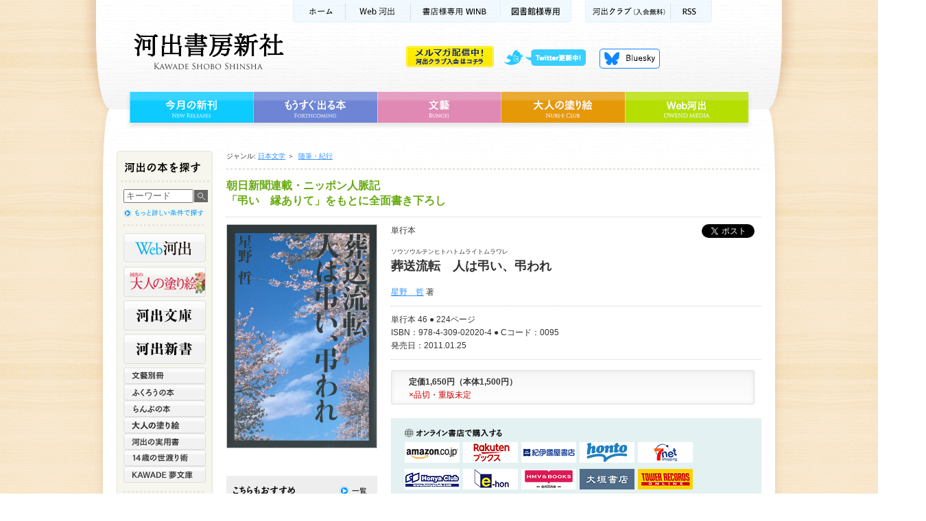

--- FILE ---
content_type: text/html;charset=utf-8
request_url: https://www.kawade.co.jp/np/isbn/9784309020204/
body_size: 32472
content:
<!DOCTYPE html PUBLIC "-//W3C//DTD XHTML 1.0 Transitional//EN" "http://www.w3.org/TR/xhtml1/DTD/xhtml1-transitional.dtd">
<html xmlns="http://www.w3.org/1999/xhtml" xml:lang="ja" lang="ja">
<head>
<!-- Google Tag Manager 最適化広告用 -->
<script>(function(w,d,s,l,i){w[l]=w[l]||[];w[l].push({'gtm.start':
new Date().getTime(),event:'gtm.js'});var f=d.getElementsByTagName(s)[0],
j=d.createElement(s),dl=l!='dataLayer'?'&l='+l:'';j.async=true;j.src=
'https://www.googletagmanager.com/gtm.js?id='+i+dl;f.parentNode.insertBefore(j,f);
})(window,document,'script','dataLayer','GTM-NQGW8KQ');</script>
<!-- End Google Tag Manager -->

<meta http-equiv="Content-Type" content="text/html; charset=utf-8" />
<link rel="canonical" href="https://www.kawade.co.jp/np/isbn/9784309020204/" />
<title>葬送流転　人は弔い、弔われ :星野　哲｜河出書房新社</title>
<meta name="keywords" content="葬送流転 人は弔い、弔われ,星野哲" />
<meta name="description" content="葬送流転　人は弔い、弔われ 「朝日新聞」人脈記の好評連載「弔い縁ありて」をもとに、大きく変わりゆく葬儀のありようを、そこに関わる人々の息づかいとともに描き出すヒューマン・ドキュメント。" />
<meta http-equiv="Content-Style-Type" content="text/css" />
<meta http-equiv="Content-Script-Type" content="text/javascript" />

<!-- facebook -->
<meta property="og:title" content="葬送流転　人は弔い、弔われ :星野　哲｜河出書房新社" />
<meta property="og:type" content="book" />
<meta property="og:url"   content="https://www.kawade.co.jp/np/isbn/9784309020204/" />
<meta property="og:image" content="https://www.kawade.co.jp/img/cover_l/9784309020204.jpg" />
<meta property="og:site_name" content="河出書房新社" />
<meta property="fb:admins"    content="100003216975445" />
<meta property="og:description" content="葬送流転　人は弔い、弔われ 「朝日新聞」人脈記の好評連載「弔い縁ありて」をもとに、大きく変わりゆく葬儀のありようを、そこに関わる人々の息づかいとともに描き出すヒューマン・ドキュメント。" />

<!-- twitter -->
<meta name="twitter:card" content="summary_large_image">
<meta name="twitter:site" content="@Kawade_shobo">
<meta name="twitter:creator" content="@Kawade_shobo">
<meta name="twitter:title" content="葬送流転　人は弔い、弔われ :星野　哲｜河出書房新社">
<meta name="twitter:description" content="葬送流転　人は弔い、弔われ 「朝日新聞」人脈記の好評連載「弔い縁ありて」をもとに、大きく変わりゆく葬儀のありようを、そこに関わる人々の息づかいとともに描き出すヒューマン・ドキュメント。">
<meta name="twitter:image:src" content="https://www.kawade.co.jp/img/cover_l/9784309020204.jpg">
<meta name="twitter:url" content="https://www.kawade.co.jp/np/isbn/9784309020204/">

<link rel="stylesheet" href="/cmn/import.css" type="text/css" />
<link rel="stylesheet" type="text/css" media="all" href="/cmn/font-st.css" />
<script type="text/javascript" src="/cmn/js/jquery.js"></script>
<script type="text/javascript" src="/cmn/js/scroll.js"></script>
<script type="text/javascript" src="/cmn/js/rollover.js"></script>
<script type="text/javascript" src="/cmn/js/swfobject.js"></script>
<script type="text/javascript" src="/cmn/js/switch_tab.js"></script>
<script type="text/javascript" src="/cmn/fancybox/jquery.mousewheel-3.0.4.pack.js"></script>
<script type="text/javascript" src="/cmn/fancybox/jquery.fancybox-1.3.4.pack.js"></script>
<link rel="stylesheet" type="text/css" href="/cmn/fancybox/jquery.fancybox-1.3.4.css" media="screen" />
<script type="text/javascript">
		$(document).ready(function() {
		
			$("a[rel=example_group]").fancybox({
				'transitionIn'		: 'none',
				'transitionOut'		: 'none',
				'titlePosition' 	: 'over',
				'titleFormat'		: function(title, currentArray, currentIndex, currentOpts) {
					return '<span id="fancybox-title-over">Image ' + (currentIndex + 1) + ' / ' + currentArray.length + (title.length ? ' &nbsp; ' + title : '') + '</span>';
				}
			});

		});
		
function addBasket(s){
 $('#frmBasket :input[name=goods_id]').val(s);
 $('#frmBasket')[0].submit();
}
function doAccCnt(){
 $.ajax({
  url: '/np/ajax_accesscnt.html',
  data: {goods_id: 13855},
  type: "GET"
 });
}
$(window).load(doAccCnt);

function doAffCnt(_point){
 $.ajax({
  url: '/np/ajax_accesscnt.html',
  data: {goods_id: 13855,point: _point},
  type: "GET"
 });
}

</script>

<style type="text/css">
.errmsg{
 color:red;
 font-weight:bold;
}
</style>

</head>

<body id="authorlist">

<!-- Google Tag Manager (noscript) 最適化広告用 -->
<noscript><iframe src="
https://www.googletagmanager.com/ns.html?id=GTM-NQGW8KQ"
height="0" width="0"
style="display:none;visibility:hidden"></iframe></noscript>
<!-- End Google Tag Manager (noscript) -->

<div id="fb-root"></div>
<script>(function(d, s, id) {
  var js, fjs = d.getElementsByTagName(s)[0];
  if (d.getElementById(id)) return;
  js = d.createElement(s); js.id = id;
  js.src = 'https://connect.facebook.net/ja_JP/sdk.js#xfbml=1&version=v2.11';
  fjs.parentNode.insertBefore(js, fjs);
}(document, 'script', 'facebook-jssdk'));</script>
<a name="pagetop" id="pagetop"></a>

<!-- コンテナ -->
<div id="container">

<!-- ヘッダー背景 -->
<div id="wrapperHead">

<!-- ヘッダー -->
<div id="header" class="clearfix">







<!-- Google tag (gtag.js) -->
<script async src="https://www.googletagmanager.com/gtag/js?id=G-78HVTLHMNX"></script>
<script>
  window.dataLayer = window.dataLayer || [];
  function gtag(){dataLayer.push(arguments);}
  gtag('js', new Date());

  gtag('config', 'G-78HVTLHMNX');
</script>

<script type="text/javascript" src="/cmn/js/dropdown.js" ></script>

<p id="kwkr_bnr"><a href="https://www.kawade.co.jp/kawakura/"><img src="/cmn/img/kawakura_bnr_off.gif" width="128" height="31" alt="メルマガ配信中 河出クラブ入会はコチラ" /></a></p>

<!-- サブメニュー -->
<ul class="subMenu">
<li class="sm01"><a href="https://www.kawade.co.jp/">ホーム</a></li>
<li class="sm02"><a href="https://web.kawade.co.jp/" target="_blank">Web河出</a></li>
<!--li class="sm02"><a href="https://www.kawade.co.jp/mobile/index.html" target="_blank">携帯サイト</a></li-->
<!--li class="sm03"><a href="https://www.kawade.co.jp/english.html">ENGLISH</a></li-->
<li class="sm04"><a href="https://www.kawade.co.jp/np/winb/" target="_blank">書店様用WINB</a></li>
<li class="sm07"><a href="https://www.kawade.co.jp/libraryspecial/" target="_blank">図書館様専用</a></li>
<li class="sm05"><a href="https://www.kawade.co.jp/kawakura/">河出クラブ(入会無料)</a></li>
<li class="sm06"><a href="https://www.kawade.co.jp/np/rss/index.rdf">RSS</a></li>
</ul>
<!-- //サブメニュー -->

<!-- ロゴ -->
<p class="logo"><a href="https://www.kawade.co.jp/">河出書房新社</a></p>
<!-- //ロゴ -->

<!-- ヘッダーメニュー -->
<ul class="headerMenu">
<li class="hm01"><a class="nm">twitter更新中</a>
<ul id="pulldown">
<li><a href="https://twitter.com/Kawade_shobo" target="_blank">河出書房新社<!--(@Kawade_shobo)--></a></li>
<li><a href="https://twitter.com/kawade_bunko" target="_blank">河出文庫<!--(@kawade_bunko)--></a></li>
<li><a href="https://twitter.com/kawade_jitsuyou" target="_blank">河出の実用書<!--(@kawade_honyaku)--></a></li>
<li><a href="https://twitter.com/kawade_honyaku" target="_blank">翻訳書<!--(@kawade_honyaku)--></a></li>
<li><a href="https://twitter.com/Kawade_bungei" target="_blank">文藝<!--(@Kawade_bungei)--></a></li>
<li><a href="https://twitter.com/Kawade_books" target="_blank">河出新書・人文書<!--(@Kawade_books)--></a></li>
<li><a href="https://twitter.com/kawade_spin" target="_blank">雑誌 スピン／spin</a></li>
</ul>
</li>
<li class="hm04"><a href="https://bsky.app/profile/kawade.co.jp" target="_blank">Bluesky更新中！</a></li>
<!--<li class="hm02"><a href="https://www.kawade.co.jp/np/cart.html">買い物かご</a></li>
<li class="hm03"><a href="https://www.kawade.co.jp/guide.html">購入ガイド</a></li>-->
</ul>
<!-- //ヘッダーメニュー -->

<!-- グローバルメニュー -->
<ul class="globalMenu">
<li class="gm01"><a href="https://www.kawade.co.jp/np/newbooks.html">今月の新刊</a></li>
<li class="gm02"><a href="https://www.kawade.co.jp/np/comingbooks.html">もうすぐ出る本</a></li>
<li class="gm03"><a href="https://www.kawade.co.jp/np/bungei.html">文藝</a></li>
<li class="gm04"><a href="https://www.otonano-nurie.com/" target="_blank">大人の塗り絵</a></li>
<li class="gm05"><a href="https://web.kawade.co.jp/" target="_blank">Web河出</a></li>
</ul>
<!-- //グローバルメニュー -->
</div>
<!-- //ヘッダー -->

<!-- メイン -->
<div id="main" class="clearfix">

<!-- メインコンテンツ -->
<div class="mainContents clearfix">


<form method="post" name="frmBasket" id="frmBasket" action="/np/cart.html" style="margin:0">
<input type="hidden" name="btnRegist" value="true"/>
<input type="hidden" name="goods_id" value=""/>
</form>



<!--Topic Path-->
<div id="topicPath" class="textS">
<dl>

<dt>ジャンル:&nbsp;</dt>

<dd class="genre"><ol>
<li><a href="/np/search_result.html?lgen_id=1">日本文学</a>&nbsp;＞&nbsp;</li>

<li><a href="/np/search_result.html?mgen_id=3">随筆・紀行</a></li>

</ol></dd>


<br />


</dl>
</div>
<!--//Topic Path-->


<!--detail-->
<div id="detail">


<div id="title">
<h1>朝日新聞連載・ニッポン人脈記<br />「弔い　縁ありて」をもとに全面書き下ろし</h1>
</div>


<!--databox_right-->
<div id="databox_right">


						<!-- ソーシャルボタン  -->
						
							<div class="social_btn"> 
							

							
                
              <div class="fb-share">
                <div class="fb-share-button" data-href="https://www.kawade.co.jp/np/isbn/9784309020204/" data-layout="button_count" data-size="small"><a target="_blank" href="https://www.facebook.com/sharer/sharer.php?u=http%3A%2F%2Fwww.kawade.co.jp%2Fnp%2Fisbn%2F【ISBNコード】%2F&amp;src=sdkpreparse" class="fb-xfbml-parse-ignore">シェア</a></div>
              </div>
                
              <div class="fb-like facebook" data-href="https://www.kawade.co.jp/np/isbn/9784309020204/" data-layout="button_count" data-action="like" data-size="small" data-show-faces="false" data-share="false"></div>
                
              <!--<div class="twitter"><a href="https://twitter.com/intent/tweet" class="twitter-share-button" data-count="horizontal" data-lang="ja">ツイート</a></div>-->
							<div class="twitter"><a href="https://twitter.com/share?ref_src=twsrc%5Etfw" class="twitter-share-button" data-show-count="false">Tweet</a><script async src="https://platform.twitter.com/widgets.js" charset="utf-8"></script></div>
						
							
							</div>
						<!-- //ソーシャルボタン  -->


<div class="bookdata textM">
<!--書籍情報01-->
<p>単行本 </p>

<p class="textS mg">ソウソウルテンヒトハトムライトムラワレ</p>
<p></p>
<h2>葬送流転　人は弔い、弔われ</h2>
<p></p>


<p class="mg"><a href="/np/search_result.html?writer_id=11777">星野　哲</a> 著</p>



</div>
<!-- test2020.7.31 -->
<style>
  .bookType{display: flex;position: relative;margin-bottom: 16px;font-size: 13px;}
  .bookType li span{display: block;}
  .bookType li{border: 1px solid #999;margin-right: 10px;padding: 3px 6px;min-width: 160px;border-radius:4px ;}
  .bookType li a{
    position: absolute;
    top:0;
    left: 0;
    right: 0;
    bottom:0;
  }
  .bookType li a[href^=""]{
    font-weight: bold;
  }

</style>
<!--<ul class="bookType">
  <li>
    単行本
    <span>定価1,540円（本体1,400円）</span>
    <a href=""></a>
  </li>
  <li>文庫本
    <span>定価583円（本体530円）</span>
    <a href=""></a>
  </li>-->
  <!-- <li>電子書籍
    <a href="#onlinestore"></a>
  </li> -->
</ul>
<script>
  $(function(){
    $('a[href^="#"]').click(function(){
    let speed = 500;
    let href= $(this).attr("href");
    let target = $(href == "#" || href == "" ? 'html' : href);
    let position = target.offset().top;
    $("html, body").animate({scrollTop:position}, speed, "swing");
    return false;
    });
  });
</script>
<!-- //test2020.7.31 -->

<div class="bookdata textM">
<!--書籍情報02-->
<dl>


<!---->
</dl>

<p>単行本 46 ● 224ページ<br />
ISBN：978-4-309-02020-4 ● Cコード：0095<br />
発売日：2011.01.25</p>



</div>

<!--書籍情報03-->
<div id="pricebox">
<div id="pricedata">
<p class="price">定価1,650円（本体1,500円）</p>

<!--<p class="price">定価1,650円（本体1,500円）</p>-->
<p class="zaiko">×品切・重版未定</p></div>

<!--<p class="shopping">
<a href="/np/cart.html" onclick="addBasket(13855);return false;"><img src="/cmn/img/btn_shopping_off.gif" width="220" height="60" alt="買物かごへ入れる" /></a>
</p>-->

<!---->

</div>

<div id="store">
<!--onlineStore-->
<div id="onlinestore" class="clearfix">
<h4 class="store">オンライン書店で購入</h4>


<p><a class="amazon" href="http://www.amazon.co.jp/gp/product/4309020208?ie=UTF8&tag=kawadeshobo-22&linkCode=as2&camp=247&creative=7399&creativeASIN=4309020208" target="_blank" onclick="doAffCnt(81);">amazonアマゾンで購入</a></p>
<p><a class="rakuten" href="http://search.books.rakuten.co.jp/bksearch/nm?sitem=ISBN%3A9784309020204&scid=af_ich_link_urltxt_pc" target="_blank" onclick="doAffCnt(82);">楽天ブックスで購入</a></p>
<p><a class="kinokuniya" href="http://bookweb.kinokuniya.co.jp/guest/cgi-bin/wshosea.cgi?W-ISBN=9784309020204" target="_blank" onclick="doAffCnt(83);">紀伊國屋書店KinokuniyaBookWebで購入</a></p>
<p><a class="honto" href="http://honto.jp/netstore/search_109784309020204.html?srchf=1" target="_blank" onclick="doAffCnt(85);">hontoで購入</a></p>
<p><a class="sevennet" href="https://7net.omni7.jp/detail_isbn/9784309020204" target="_blank" onclick="doAffCnt(84);">セブンネットショッピングで購入</a></p>
<p><a class="honyaclub" href="http://www.honyaclub.com/shop/goods/search.aspx?cat_p=&search=%8C%9F%8D%F5&keyw=9784309020204" target="_blank" onclick="doAffCnt(87);">HonyaClubで購入</a></p>
<p><a class="e-hon" href="http://www.e-hon.ne.jp/bec/SA/Detail?refISBN=9784309020204" target="_blank" onclick="doAffCnt(86);">e-honで購入</a></p>
<p><a class="hmv" href="https://www.hmv.co.jp/search/searchresults.asp?isbn=9784309020204" target="_blank" onclick="doAffCnt(89);">HMV&BOOKSで購入</a></p>
<p><a class="ogaki" href="https://www.books-ogaki.co.jp/kensaku" target="_blank" onclick="doAffCnt(90);">大垣書店</a></p>
<p><a class="tower-records" href="https://tower.jp/search/advanced/item/search?labelName=%e6%b2%b3%e5%87%ba%e6%9b%b8%e6%88%bf%e6%96%b0%e7%a4%be&detailSearchType=item&displayAllTab=off" target="_blank" onclick="doAffCnt(91);">タワーレコード</a></p>





  
<!--デジタルコンテンツ-->
<!-- <div id="digitalContent">
  <h4>デジタルコンテンツを購入する</h4>
  <div class="btn_digitalCnt">
    <a href="https://bpub.jp/●●●" target="_blank"><img src="/cmn/img/bnr_beyondPublishing.png" width="150" alt="デジタルコンテンツを購入する"/></a>
  </div>
</div> -->
<!--//デジタルコンテンツ-->


<!--stock-->
<h4 class="stock">店頭の在庫を確認する</h4>
<ul>
<!--<li><a href="http://www.junkudo.co.jp/detail.jsp?ISBN=9784309020204" target="_blank">丸善＆ジュンク堂書店</a></li>-->
<!--<li><a href="https://www.asahiya.com/book/9784309020204" target="_blank">旭屋書店</a></li>-->
<!--li><a href="http://zaiko.maruzen.co.jp/tenpo_stock/search.asp?s_type=d&d_cate=w&d_isbn=9784309020204" target="_blank">丸善</a></li-->
<li><a href="https://www.books-sanseido.jp/booksearch/BookStockList.action?shopCode=&areaCode=&shoshiKubun=1&isbn=4309020208&ehonstockstate=" target="_blank">三省堂書店・岩波ブックセンター</a></li>
<li><a href="http://www.kinokuniya.co.jp/disp/CKnSfStockSearchStoreEncrypt_001.jsp?CAT=01&GOODS_STK_NO=9784309020204" target="_blank">紀伊國屋書店</a></li>
<li><a href="http://www.tokyo-shoten.or.jp/kumiaimap_utf8.htm?bkey=9784309020204" target="_blank">東京都書店案内</a></li>
<li><a href="https://search.yurindo.bscentral.jp/item?ic=9784309020204" target="_blank">有隣堂</a></li>
<li><a href="https://www.search.kumabook.com/kumazawa/html/products/list?isbncd=9784309020204" target="_blank">くまざわ書店</a></li>
<li><a href="https://www.maruzenjunkudo.co.jp/products/9784309020204" target="_blank">丸善ジュンク堂書店</a></li>
</ul>
<!--//stock-->

</div>
<!--//onlineStore-->




</div>

<!--tab-->
<div class="tab">

<ul class="tabTittle clearfix">
<li class="tt01"><a href="#bookcnt" class="selected">この本の内容</a></li>

</ul>

<ul class="panel clearfix">
<li id="bookcnt" class="clearfix">
<!--この本の内容-->
<p>「朝日新聞」人脈記の好評連載「弔い縁ありて」をもとに、大きく変わりゆく葬儀のありようを、そこに関わる人々の息づかいとともに描き出すヒューマン・ドキュメント。</p>
<p></p>







<!--//この本の内容-->
</li>

<li id="mokuji" class="clearfix">
<!--目次・収録作品-->

<!--//目次・収録作品-->
</li>
</ul>

</div>
<!--//tab-->



<div class="bookcnt">
<h3 class="author">著者</h3>


<h4><a href="/np/search_result.html?writer_id=11777">星野　哲 (ホシノ サトシ)</a></h4>
<p>東京都出身。1986年、朝日新聞社入社。千葉支局、甲府支局、学芸部、外報部、電子電波メディア本部次長、事業本部企画委員などを経て、現在ＣＳＲ推進部幹事。</p>


</div>


<div class="bookcnt">



<h3 class="report">この本の感想をお寄せください</h3>
<p>本書をお読みになったご意見・ご感想などをお気軽にお寄せください。<br />
投稿された内容は、弊社ホームページや新聞・雑誌広告などに掲載させていただくことがございます。<br />
※は必須項目です。恐縮ですが、必ずご記入をお願いいたします。<br />
※こちらにお送り頂いたご質問やご要望などに関しましては、お返事することができません。<br />
あしからず、ご了承ください。お問い合わせは、<a href="http://www.kawade.co.jp/faq.html">こちら</a>へ</p>


<!--<h3 class="report">この本の感想をお寄せください</h3>
<p>本書をお読みになったご意見・ご感想などをお気軽にお寄せください。<br />
投稿された内容は、弊社ホームページや新聞・雑誌広告などに掲載させていただくことがございます。<br />
※は必須項目です。恐縮ですが、必ずご記入をお願いいたします。</p>-->
</div>

<!--この本の感想投稿フォーム-->
<div id="reportbox" class="clearfix">
<form method="post" action="/np/isbn/9784309020204/#reportbox">
<input type="hidden" name="btnConfirm" value="true"/>


<fieldset>
<div id="step01" class="clearfix">
<div class="left">
<label for="name">お名前 (ハンドルネーム）※</label><br />
<input type="text" name="val(handle_name)" size="40" value="" class="txt01">

<label for="mail">メールアドレス（公開されません）</label><br />
<input type="text" name="val(mail)" size="40" value="" class="txt01"><br />

<label for="age">年齢</label>
<input type="text" name="val(age)" size="3" value="" class="txt02">&nbsp;歳<br />

<label for="sex">性別※</label>
<label><input type="radio" name="val(sex)" value="0" class="linenone">
男性</label>
<label><input type="radio" name="val(sex)" value="1" class="linenone">
女性</label>
<label><input type="radio" name="val(sex)" value="2" class="linenone">
その他</label>
<br />

<label for="pref">在住都道府県</label>
            <select name="val(pref)" size="1"><option value="">--------</option>
              <option value="1">北海道</option>
<option value="2">青森県</option>
<option value="3">岩手県</option>
<option value="4">宮城県</option>
<option value="5">秋田県</option>
<option value="6">山形県</option>
<option value="7">福島県</option>
<option value="8">茨城県</option>
<option value="9">栃木県</option>
<option value="10">群馬県</option>
<option value="11">埼玉県</option>
<option value="12">千葉県</option>
<option value="13">東京都</option>
<option value="14">神奈川県</option>
<option value="15">新潟県</option>
<option value="16">富山県</option>
<option value="17">石川県</option>
<option value="18">福井県</option>
<option value="19">山梨県</option>
<option value="20">長野県</option>
<option value="21">岐阜県</option>
<option value="22">静岡県</option>
<option value="23">愛知県</option>
<option value="24">三重県</option>
<option value="25">滋賀県</option>
<option value="26">京都府</option>
<option value="27">大阪府</option>
<option value="28">兵庫県</option>
<option value="29">奈良県</option>
<option value="30">和歌山県</option>
<option value="31">鳥取県</option>
<option value="32">島根県</option>
<option value="33">岡山県</option>
<option value="34">広島県</option>
<option value="35">山口県</option>
<option value="36">徳島県</option>
<option value="37">香川県</option>
<option value="38">愛媛県</option>
<option value="39">高知県</option>
<option value="40">福岡県</option>
<option value="41">佐賀県</option>
<option value="42">長崎県</option>
<option value="43">熊本県</option>
<option value="44">大分県</option>
<option value="45">宮崎県</option>
<option value="46">鹿児島県</option>
<option value="47">沖縄県</option></select>  
</div>

<div class="right">
<label for="note">本文※</label><br />
<textarea name="val(voice)" class="txt03"></textarea>
</div>
</div>

<div id="step02">
<div class="open">
<input type="radio" name="val(publish)" value="1" checked="checked" class="linenone">
<label for="open1">公開可</label>
<input type="radio" name="val(publish)" value="0" class="linenone">
<label for="open2">公開不可</label>
</div>
<input name="" src="/cmn/img/btn_bookreport_off.jpg" 
onmouseover="this.src='/cmn/img/btn_bookreport_on.jpg'" onmouseout="this.src='/cmn/img/btn_bookreport_off.jpg'" type="image" class="send" />
</div>

</fieldset>

</form>
</div>
<!--//この本の感想投稿フォーム-->

</div>
<!--//databox_right-->

<!--databox_left-->
<div id="databox_left">

<p class="bookcover">

<img src="/img/cover_l/9784309020204.jpg" width="218" alt="葬送流転　人は弔い、弔われ" title="葬送流転　人は弔い、弔われ" /></p>

<!--bookinfo-->
<div id="bookinfo">

<!--litebox-->
<div id="litebox">







</div>
<!--//litebox-->











</div>
<!--//bookinfo-->


<!--relatedbook-->
<div id="relatedbook">
<h3 class="relbook">関連本</h3>
<p class="listall">

<a href="/np/search_result.html?mgen_id=3"><img src="/cmn/img/d_title_relbookall_off.gif" width="40" height="14" alt="関連本一覧" /></a>

</p>



<div class="rellist layout">
<p><a href="/np/isbn/9784309032597/"><img src="/img/cover_s/00000.jpg" width="98" alt="人間らしく生きるということ" /></a></p>
<div class="reldata">

<span style="font-weight:bold;"><a href="/np/isbn/9784309032597/">人間らしく生きるということ</a></span>
<p class="textS"><a href="/np/search_result.html?writer_id=01441">曾野　綾子</a> 著</p>
</div>
</div>

<div class="rellist">
<p><a href="/np/isbn/9784309032559/"><img src="/img/cover_s/00000.jpg" width="98" alt="阿部和重覚書" /></a></p>
<div class="reldata">

<span style="font-weight:bold;"><a href="/np/isbn/9784309032559/">阿部和重覚書</a></span>
<p class="textS"><a href="/np/search_result.html?writer_id=01022">阿部　和重</a> 著</p>
</div>
</div>

<div class="rellist">
<p><a href="/np/isbn/9784309032504/"><img src="/img/cover_s/00000.jpg" width="98" alt="自分らしく生きるということ" /></a></p>
<div class="reldata">

<span style="font-weight:bold;"><a href="/np/isbn/9784309032504/">自分らしく生きるということ</a></span>
<p class="textS"><a href="/np/search_result.html?writer_id=01441">曾野　綾子</a> 著</p>
</div>
</div>

<div class="rellist">
<p><a href="/np/isbn/9784309032528/"><img src="/img/cover_s/00000.jpg" width="98" alt="現代語訳　風姿花伝" /></a></p>
<div class="reldata">

<span style="font-weight:bold;"><a href="/np/isbn/9784309032528/">現代語訳　風姿花伝</a></span>
<p class="textS"><a href="/np/search_result.html?writer_id=04686">世阿弥</a> 著&nbsp;<a href="/np/search_result.html?writer_id=12129">岡田　利規</a> 訳</p>
</div>
</div>


</div>
<!--//relatedbook-->




</div>
<!--//databox_left-->



</div>
<!-- //detail -->


</div>
<!-- //メインコンテンツ -->

<!-- メインナビ -->
<div class="mainNavi">







<script type="text/javascript">
var doneInit = false;
function chkLnavi(){
 if(doneInit==false){
 	$('#form1 :input[name=keyword]').val("");
 	doneInit = true;
 	$('#form1 :input[name=keyword]').css("color","black");
 }
}
</script>

<p class="naviTitle">河出の本を探す</p>

<!-- ナビボックス -->
<div class="naviBox">
<!-- ナビボックス内部 -->
<div class="naviBoxBody">

<!-- 書籍検索 -->
<div class="booksrch">

<form name="form1" id="form1" method="post" action="https://www.kawade.co.jp/np/search_r.html" class="booksrchForm" onsubmit="chkLnavi();">
<p class="searchfield">
<input name="keyword" id="keyword" type="text" value="キーワード" onfocus="chkLnavi();"/>
</p>
<p class="searchbtn">
<input type="image" value="送信" src="/cmn/img/l_search_btn_off.jpg" alt="検索" />
</p>
</form>
<p class="morelink"><a href="https://www.kawade.co.jp/np/search.html"><img src="/cmn/img/l_searchmore_off.jpg" alt="詳細検索" width="120" height="15" /></a></p>

</div>
<!-- //書籍検索 -->

<!-- ジャンル一覧 -->
<ul class="genreMenu01">
<li class="lm_webkawade"><a href="https://web.kawade.co.jp/" target="_blank">Web河出</a></li>
<li class="lm_otonano"><a href="https://www.otonano-nurie.com/" target="_blank">河出の大人の塗り絵</a></li>
<li class="lm_kawade"><a href="https://www.kawade.co.jp/np/bunko.html">河出文庫</a></li>
<li class="lm_sinsho"><a href="https://www.kawade.co.jp/np/sinsho.html">河出新書</a></li>
</ul>

<ul class="genreMenu02">
<li class="lm12"><a href="https://www.kawade.co.jp/np/geijyutu.html">文藝別冊</a></li>
<li class="lm04"><a href="https://www.kawade.co.jp/np/owl.html">ふくろうの本</a></li>
<li class="lm05"><a href="https://www.kawade.co.jp/np/lamp.html">らんぷの本</a></li>
<li class="lm_otona"><a href="https://www.kawade.co.jp/np/nurie.html" target="_blank">大人の塗り絵</a></li>
<li class="lm03"><a href="https://www.kawade.co.jp/np/jituyou.html">河出の実用書</a></li>

<li class="lm08"><a href="https://www.kawade.co.jp/np/yowatari.html">14歳の世渡り術</a></li>

<li class="lm07"><a href="https://www.kawade.co.jp/np/yume.html">KAWADE 夢文庫</a></li>







</ul>
<ul class="genreMenu03">
<li class="lm_bungo"><a href="https://www.kawade.co.jp/np/bungei.html">文藝</a></li>
</ul>

<ul class="genreList">
<li class="gl01"><a href="https://www.kawade.co.jp/np/serieslist.html"><img src="/cmn/img/l_series_off.jpg" alt="全シリーズ一覧" width="84" height="14" /></a></li>
<li class="gl02"><a href="https://www.kawade.co.jp/np/genrelist.html"><img src="/cmn/img/l_genre_off.jpg" alt="全ジャンル一覧" width="84" height="14" /></a></li>
<li class="gl03"><a href="https://www.kawade.co.jp/np/authorlist.html"><img src="/cmn/img/l_author_off.jpg" alt="著者一覧" width="60" height="14" /></a></li>
</ul>

<!-- //ジャンル一覧 -->

</div>
<!-- //ナビボックス内部 -->
</div>
<!-- //ナビボックス -->

<!-- バナー -->
<ul class="bannerBox">
<li class="l_review"><a href="https://www.kawade.co.jp/np/voice_list.html">本の感想をお寄せください</a></li>
<li class="l_WINB"><a href="https://www.kawade.co.jp/np/winb/" target="_blank">書店様専用WINB　WINBは書店様向けの注文受付・情報提供ページです</a></li>
<li class="l_ONLINE"><a href="https://store.shopping.yahoo.co.jp/kawade-onlineshop/" target="_blank">河出オンラインショップ</a></li>

<li class="l_ya"><a href="http://www.young-adult.net/" target="_blank">13歳からの読書 ヤングアダルト出版会</a></li>

</ul>
<!--<ul class="bannerchi">
<li class="l_chide"><a href="http://epub-tw.com/33751/" target="_blank"><img src="http://epub-tw.com/image/common/chichikakako_banner.jpg" width="135" alt="チチカカコ文庫目録詳細ページ"></a></li>
<li class="l_chitw"><a href="https://twitter.com/chichikakako5" target="_blank"><img src="http://epub-tw.com/image/common/chichikakako_twitter_banner.jpg" width="135" alt="chichikakako5のTwitter"></a></li>
</ul>-->
<!-- //バナー -->
</div>
<!-- メインナビ -->

</div>
<!-- //メイン -->

<!-- フッタ -->
<div id="footer">







<ul class="footSubMenu">
<li class="fs01"><a href="https://www.kawade.co.jp/">ホーム</a></li>
<li class="fs02"><a href="https://www.kawade.co.jp/corporate/">会社情報</a></li>
<li class="fs03"><a href="https://www.kawade.co.jp/saiyo/">採用情報</a></li>
<li class="fs04"><a href="https://www.kawade.co.jp/privacy.html">個人情報保護方針</a></li>

<li class="fs06"><a href="https://www.kawade.co.jp/faq.html">よくある質問</a></li>

<li class="fs08"><a href="https://www.kawade.co.jp/sitemap.html">サイトマップ</a></li>
<li class="pagetop"><a href="#pagetop">ページトップへ</a></li>
</ul>

<div class="footLink">
<ul class="footMenu clearfix">
<li class="fm01"><a href="https://www.kawade.co.jp/np/newbooks.html">今月の新刊</a></li>
<li class="fm02"><a href="https://www.kawade.co.jp/np/comingbooks.html">もうすぐ出る本</a></li>
<li class="fm03"><a href="https://www.kawade.co.jp/np/bungei.html">文藝</a></li>
<li class="fm04"><a href="https://www.otonano-nurie.com/" target="_blank">大人の塗り絵</a></li>
<li class="fm05"><a href="https://web.kawade.co.jp/" target="_blank">Web河出</a></li>
</ul>
<p class="copyright">Kawade Shobo Shinsha　Copyright &copy; 2026 Kawade Shobo Shinsha, Publishers. All rights reserved. </p>
<p class="abj">ABJマーク「11281000」</p>
<p class="abjinfo">「ABJマークは、この電子書店・電子書籍配信サービスが、著作権者からコンテンツ使用許諾を得た正規版配信サービスであることを示す登録商標（登録番号第6091713号）です。</p>
</div>

<script type="text/javascript">

  var _gaq = _gaq || [];
  _gaq.push(['_setAccount', 'UA-23547887-2']);
  _gaq.push(['_setDomainName', 'kawade.co.jp']);
  _gaq.push(['_trackPageview']);

  (function() {
    var ga = document.createElement('script'); ga.type = 'text/javascript'; ga.async = true;
    ga.src = ('https:' == document.location.protocol ? 'https://ssl' : 'http://www') + '.google-analytics.com/ga.js';
    var s = document.getElementsByTagName('script')[0]; s.parentNode.insertBefore(ga, s);
  })();

</script>
</div>
<!-- //フッタ -->

</div>
<!-- //ヘッダー背景 -->

</div>
<!-- //コンテナ -->


<script type="text/javascript" src="https://b.st-hatena.com/js/bookmark_button.js" charset="utf-8" async="async"></script>





</body>
</html>


--- FILE ---
content_type: text/css
request_url: https://www.kawade.co.jp/cmn/search.css
body_size: 1114
content:
@charset "utf-8";

/*
===== CONTENTS =========================================

 // Site Outline //

	Site Name:  河出書房新社
	URL:  http://www.kawade.co.jp/


 // Font-size Adjustment //

	71% = 10px
	86% = 12px
	100% = 14px
	114% = 16px
	129% = 18px


 // CSS Index //


=======================================================
*/

/*------------------------------
 // 1: title
------------------------------ */

#search #main .searchTitle {
	background: url(img/t_search.jpg) left top no-repeat;	
}

#search #main .searchDTitle {
	background: url(img/t_searchDtail.jpg) left top no-repeat;	
}

/*------------------------------
 // 2: searchBox
------------------------------ */

#search #main .searchBox {
	background: url(img/searchbox_bg_body.jpg) repeat-y;
	margin-top: 15px;
	/*border-top:1px solid #CCC;*/
}

#search #main .searchBoxHead {
	padding-left: 20px;
	width: 630px;
	height: 43px;
	text-align: left;
	vertical-align: middle;
}

#search #main .searchBoxHead th{
	width: 6em;
}

#search #main .trigger {
	height: 43px;
	cursor: pointer;
	background: url(img/searchbox_btn_open_off.jpg) no-repeat;
}

#search #main .trigger:hover  {
	background: url(img/searchbox_btn_open_on.jpg) no-repeat;
}

#search #main .active {
	background: url(img/searchbox_btn_close_off.jpg) no-repeat;
}

#search #main .active:hover {
	background: url(img/searchbox_btn_close_on.jpg) no-repeat;
}

#search #main .toggleBox {
	padding-bottom: 10px;
	background: url(img/searchbox_bg_foot.jpg) no-repeat left bottom;
	clear: both;
}

#search #main .toggleBox .block {
	border-top:1px solid #e7e9df;
	/*border-top:1px solid #e1e3d8;*/
	padding: 20px 20px 0 20px;
}

/* 検索窓
--------------------*/

#search #main .srchWindow {
	margin-bottom: 10px;
}

#search #main .srchWindow th,
#search #main .srchWindow td {
	text-align: left;
}

#search #main .srchWindow th {
	width: 100px;
	padding: 5px;
}

#search #main .srchWindow .srchWindowBtn {
	width: 180px;
	text-align: center;
	vertical-align: bottom;
}

#search #main .srchWindow .srchWindowBtn .srchBtn{
	margin-top: 15px;
}

#search #main .srchWindow input{
	margin-top: 2px;
}

#search #main .srchForm01{
	width: 400px;
	voice-family:"\"}\""; voice-family:inherit; width:400px;
}	html>body .srchForm01{width:405px;}

#search #main .searchBox .srchForm02{
	width: 40px;
	voice-family:"\"}\""; voice-family:inherit; width:40px;
}	html>body .srchForm02{width:45px;}

#search #main .searchBox .srchForm03{
	width: 20px;
	voice-family:"\"}\""; voice-family:inherit; width:20px;
}	html>body .srchForm03{width:25px;}

#search #main .searchBox .srchForm04{
	width: 150px;
	voice-family:"\"}\""; voice-family:inherit; width:150px;
}	html>body .srchForm04{width:155px;}


/* 検索結果　著者紹介エリア
---------------------------*/
#search #authorInfo{
	margin:7px 15px;}
	
/* 検索結果　在庫状況
---------------------------*/
.stock{
	color:#C00;}


/* 詳細検索　ジャンル・シリーズ一覧見出し
---------------------------*/

.genreDTitle {
	background: url(img/t_genreDlist.jpg) left top no-repeat;
	margin-top:15px;
}
.seriesDTitle {
	background: url(img/t_seriesDlist.jpg) left top no-repeat;	
}



#search #main .toggleDBox {
	padding-bottom: 10px;
	background: url(img/searchbox_bg_foot.jpg) no-repeat left bottom;
	clear: both;
}

#search #main .toggleDBox .block {
	padding: 20px 20px 0 20px;
}

.toggleDBox:before {display:block;width:780px;height:10px; }

.toggleDBox:before {content:url(img/searchbox_bg_top.jpg); }

ul.seriesAll li{padding-bottom:5px;}


